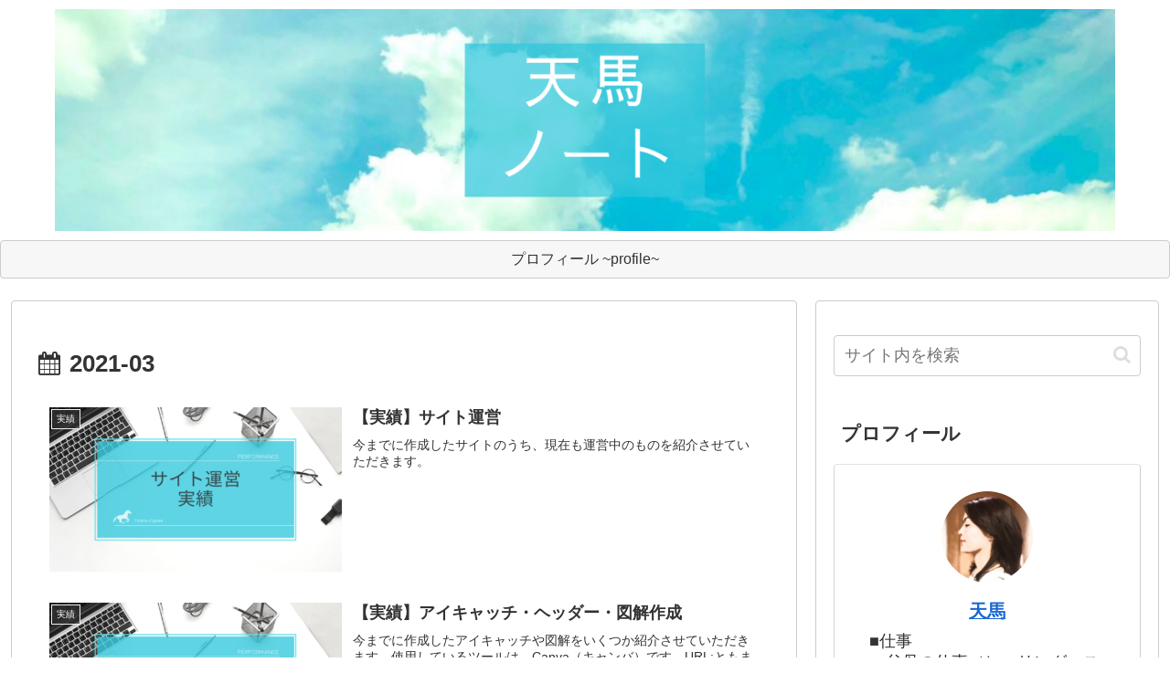

--- FILE ---
content_type: text/html; charset=utf-8
request_url: https://www.google.com/recaptcha/api2/aframe
body_size: 246
content:
<!DOCTYPE HTML><html><head><meta http-equiv="content-type" content="text/html; charset=UTF-8"></head><body><script nonce="6un_Xr-ck6AUX-dPdyI16g">/** Anti-fraud and anti-abuse applications only. See google.com/recaptcha */ try{var clients={'sodar':'https://pagead2.googlesyndication.com/pagead/sodar?'};window.addEventListener("message",function(a){try{if(a.source===window.parent){var b=JSON.parse(a.data);var c=clients[b['id']];if(c){var d=document.createElement('img');d.src=c+b['params']+'&rc='+(localStorage.getItem("rc::a")?sessionStorage.getItem("rc::b"):"");window.document.body.appendChild(d);sessionStorage.setItem("rc::e",parseInt(sessionStorage.getItem("rc::e")||0)+1);localStorage.setItem("rc::h",'1769629160629');}}}catch(b){}});window.parent.postMessage("_grecaptcha_ready", "*");}catch(b){}</script></body></html>